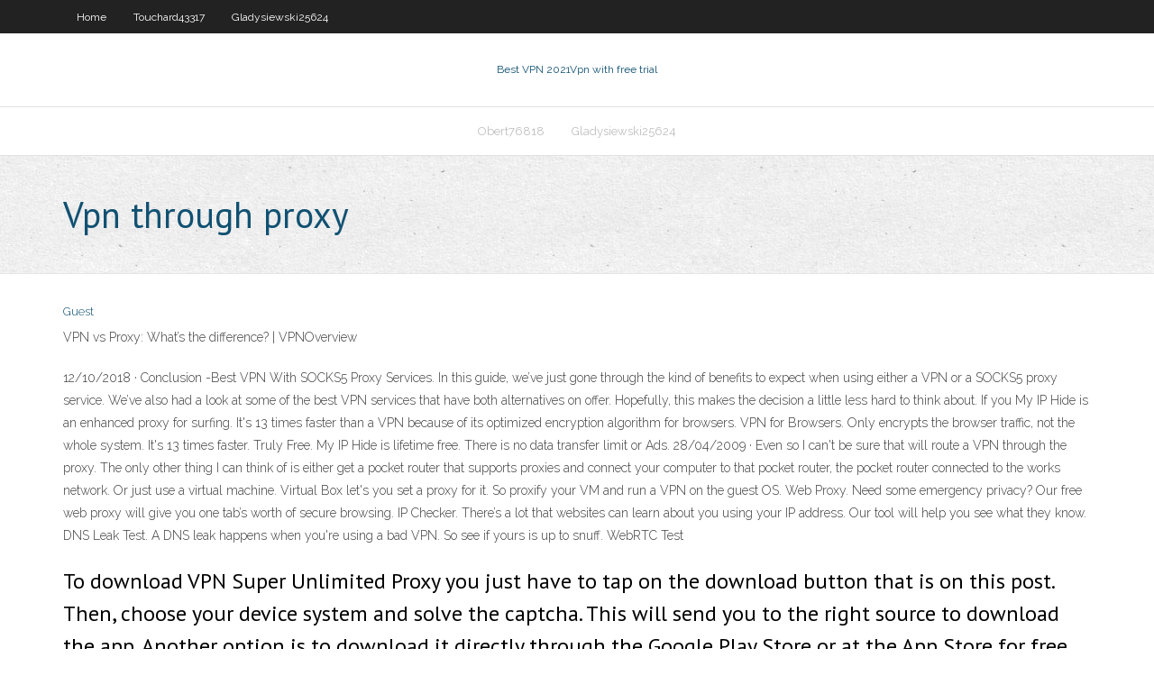

--- FILE ---
content_type: text/html; charset=utf-8
request_url: https://pasvpnxelyrn.netlify.app/gladysiewski25624pozy/vpn-through-proxy-457
body_size: 3646
content:
<!DOCTYPE html><html class=" js flexbox flexboxlegacy canvas canvastext webgl no-touch geolocation postmessage no-websqldatabase indexeddb hashchange history draganddrop websockets rgba hsla multiplebgs backgroundsize borderimage borderradius boxshadow textshadow opacity cssanimations csscolumns cssgradients cssreflections csstransforms csstransforms3d csstransitions fontface generatedcontent video audio localstorage sessionstorage webworkers no-applicationcache svg inlinesvg smil svgclippaths"><head>
<meta charset="UTF-8">
<meta name="viewport" content="width=device-width">
<link rel="profile" href="//gmpg.org/xfn/11">
<!--[if lt IE 9]>

<![endif]-->
<title>Vpn through proxy kbjkb</title>
<link rel="dns-prefetch" href="//fonts.googleapis.com">
<link rel="dns-prefetch" href="//s.w.org">
<link rel="stylesheet" id="wp-block-library-css" href="https://pasvpnxelyrn.netlify.app/wp-includes/css/dist/block-library/style.min.css?ver=5.3" type="text/css" media="all">
<link rel="stylesheet" id="exblog-parent-style-css" href="https://pasvpnxelyrn.netlify.app/wp-content/themes/experon/style.css?ver=5.3" type="text/css" media="all">
<link rel="stylesheet" id="exblog-style-css" href="https://pasvpnxelyrn.netlify.app/wp-content/themes/exblog/style.css?ver=1.0.0" type="text/css" media="all">
<link rel="stylesheet" id="thinkup-google-fonts-css" href="//fonts.googleapis.com/css?family=PT+Sans%3A300%2C400%2C600%2C700%7CRaleway%3A300%2C400%2C600%2C700&amp;subset=latin%2Clatin-ext" type="text/css" media="all">
<link rel="stylesheet" id="prettyPhoto-css" href="https://pasvpnxelyrn.netlify.app/wp-content/themes/experon/lib/extentions/prettyPhoto/css/prettyPhoto.css?ver=3.1.6" type="text/css" media="all">
<link rel="stylesheet" id="thinkup-bootstrap-css" href="https://pasvpnxelyrn.netlify.app/wp-content/themes/experon/lib/extentions/bootstrap/css/bootstrap.min.css?ver=2.3.2" type="text/css" media="all">
<link rel="stylesheet" id="dashicons-css" href="https://pasvpnxelyrn.netlify.app/wp-includes/css/dashicons.min.css?ver=5.3" type="text/css" media="all">
<link rel="stylesheet" id="font-awesome-css" href="https://pasvpnxelyrn.netlify.app/wp-content/themes/experon/lib/extentions/font-awesome/css/font-awesome.min.css?ver=4.7.0" type="text/css" media="all">
<link rel="stylesheet" id="thinkup-shortcodes-css" href="https://pasvpnxelyrn.netlify.app/wp-content/themes/experon/styles/style-shortcodes.css?ver=1.3.10" type="text/css" media="all">
<link rel="stylesheet" id="thinkup-style-css" href="https://pasvpnxelyrn.netlify.app/wp-content/themes/exblog/style.css?ver=1.3.10" type="text/css" media="all">
<link rel="stylesheet" id="thinkup-responsive-css" href="https://pasvpnxelyrn.netlify.app/wp-content/themes/experon/styles/style-responsive.css?ver=1.3.10" type="text/css" media="all">


<meta name="generator" content="WordPress 5.3">

<!-- Start Of Script Generated by Author hReview Plugin 0.0.9.4 by authorhreview.com -->
<meta itemprop="name" content="https://pasvpnxelyrn.netlify.app/gladysiewski25624pozy/vpn-through-proxy-457.html">
<meta itemprop="description" content="Unlike other Garcinia supplements, Simply Garcinia contains no fillers, added chemicals or genetically modified ingredients. LISTEN TO THE GREEN MAN PODCAST The Green Man Podcast is not just a broadcast version of the Green Man Blog: Its much, much more.">
<meta itemprop="summary" content="Unlike other Garcinia supplements, Simply Garcinia contains no fillers, added chemicals or genetically modified ingredients. LISTEN TO THE GREEN MAN PODCAST The Green Man Podcast is not just a broadcast version of the Green Man Blog: Its much, much more.">
<meta itemprop="ratingValue" content="5">
<meta itemprop="itemreviewed" content="Vpn through proxy">
<!-- End Of Script Generated by Author hReview Plugin 0.0.9.4 by authorhreview.com -->
</head>
<body class="archive category  category-17 layout-sidebar-none layout-responsive header-style1 blog-style1">
<div id="body-core" class="hfeed site">
	<header id="site-header">
	<div id="pre-header">
		<div class="wrap-safari">
		<div id="pre-header-core" class="main-navigation">
		<div id="pre-header-links-inner" class="header-links"><ul id="menu-top" class="menu"><li id="menu-item-100" class="menu-item menu-item-type-custom menu-item-object-custom menu-item-home menu-item-243"><a href="https://pasvpnxelyrn.netlify.app">Home</a></li><li id="menu-item-970" class="menu-item menu-item-type-custom menu-item-object-custom menu-item-home menu-item-100"><a href="https://pasvpnxelyrn.netlify.app/touchard43317qiko/">Touchard43317</a></li><li id="menu-item-816" class="menu-item menu-item-type-custom menu-item-object-custom menu-item-home menu-item-100"><a href="https://pasvpnxelyrn.netlify.app/gladysiewski25624pozy/">Gladysiewski25624</a></li></ul></div>			
		</div>
		</div>
		</div>
		<!-- #pre-header -->

		<div id="header">
		<div id="header-core">

			<div id="logo">
			<a rel="home" href="https://pasvpnxelyrn.netlify.app/"><span rel="home" class="site-title" title="Best VPN 2021">Best VPN 2021</span><span class="site-description" title="VPN 2021">Vpn with free trial</span></a></div>

			<div id="header-links" class="main-navigation">
			<div id="header-links-inner" class="header-links">
		<ul class="menu">
		<li></li><li id="menu-item-343" class="menu-item menu-item-type-custom menu-item-object-custom menu-item-home menu-item-100"><a href="https://pasvpnxelyrn.netlify.app/obert76818naho/">Obert76818</a></li><li id="menu-item-768" class="menu-item menu-item-type-custom menu-item-object-custom menu-item-home menu-item-100"><a href="https://pasvpnxelyrn.netlify.app/gladysiewski25624pozy/">Gladysiewski25624</a></li></ul></div>
			</div>
			<!-- #header-links .main-navigation -->

			<div id="header-nav"><a class="btn-navbar" data-toggle="collapse" data-target=".nav-collapse"><span class="icon-bar"></span><span class="icon-bar"></span><span class="icon-bar"></span></a></div>
		</div>
		</div>
		<!-- #header -->
		
		<div id="intro" class="option1"><div class="wrap-safari"><div id="intro-core"><h1 class="page-title"><span>Vpn through proxy</span></h1></div></div></div>
	</header>
	<!-- header -->	
	<div id="content">
	<div id="content-core">

		<div id="main">
		<div id="main-core">
	<div id="container" class="masonry" style="position: relative; height: 1129.02px;">
		<div class="blog-grid element column-1 masonry-brick" style="position: absolute; left: 0px; top: 0px;">
		<header class="entry-header"><div class="entry-meta"><span class="author"><a href="https://pasvpnxelyrn.netlify.app/posts2.html" title="View all posts by Admin" rel="author">Guest</a></span></div><div class="clearboth"></div></header><!-- .entry-header -->
		<div class="entry-content">
<p>VPN vs Proxy: What’s the difference? | VPNOverview</p>
<p>12/10/2018 ·  Conclusion -Best VPN With SOCKS5 Proxy Services. In this guide, we’ve just gone through the kind of benefits to expect when using either a VPN or a SOCKS5 proxy service. We’ve also had a look at some of the best VPN services that have both alternatives on offer. Hopefully, this makes the decision a little less hard to think about. If you   My IP Hide is an enhanced proxy for surfing. It's 13 times faster than a VPN because of its optimized encryption algorithm for browsers. VPN for Browsers. Only encrypts the browser traffic, not the whole system. It's 13 times faster. Truly Free. My IP Hide is lifetime free. There is no data transfer limit or Ads.  28/04/2009 ·  Even so I can't be sure that will route a VPN through the proxy. The only other thing I can think of is either get a pocket router that supports proxies and connect your computer to that pocket router, the pocket router connected to the works network. Or just use a virtual machine. Virtual Box let's you set a proxy for it. So proxify your VM and run a VPN on the guest OS.  Web Proxy. Need some emergency privacy? Our free web proxy will give you one tab’s worth of secure browsing. IP Checker. There’s a lot that websites can learn about you using your IP address. Our tool will help you see what they know. DNS Leak Test. A DNS leak happens when you're using a bad VPN. So see if yours is up to snuff. WebRTC Test </p>
<h2>To download VPN Super Unlimited Proxy you just have to tap on the download button that is on this post. Then, choose your device system and solve the captcha. This will send you to the right source to download the app. Another option is to download it directly through the Google Play Store or at the App Store for free. This app is available for  </h2>
<p>What’s the Difference Between a VPN and a Proxy? Jun 18, 2019 The Fastest Free Proxy - hide.me VPN Our VPN and proxy is supported by all BitTorrent clients, so you don’t have to be a rocket scientist to get up and running with hide.me. Use one of our helpful guides to set up your device and get protected in a few minutes. Get Hide.me. Products</p>
<h3>Proxy vs VPN | Everything you need to know &amp; what one you </h3>
<p>Both a VPN and a proxy hide your IP address. However, a VPN encrypts all traffic, while a proxy only takes care of the traffic that goes through a specific app or a website. Your proxy owner can see what websites you visit. They often see your IP address as well. You can get your hands on free and paid VPN and proxy services. VPN vs Proxy: What’s the difference? | VPNOverview Nov 21, 2019</p>
<ul><li></li><li></li><li></li><li></li><li></li><li></li><li></li><li></li><li></li><li></li><li></li><li></li><li></li><li></li><li></li></ul>
		</div><!-- .entry-content --><div class="clearboth"></div><!-- #post- -->
</div></div><div class="clearboth"></div>
<nav class="navigation pagination" role="navigation" aria-label="Записи">
		<h2 class="screen-reader-text">Stories</h2>
		<div class="nav-links"><span aria-current="page" class="page-numbers current">1</span>
<a class="page-numbers" href="https://pasvpnxelyrn.netlify.app/gladysiewski25624pozy/">2</a>
<a class="next page-numbers" href="https://pasvpnxelyrn.netlify.app/posts1.php"><i class="fa fa-angle-right"></i></a></div>
	</nav>
</div><!-- #main-core -->
		</div><!-- #main -->
			</div>
	</div><!-- #content -->
	<footer>
		<div id="footer"><div id="footer-core" class="option2"><div id="footer-col1" class="widget-area one_half">		<aside class="widget widget_recent_entries">		<h3 class="footer-widget-title"><span>New Posts</span></h3>		<ul>
					<li>
					<a href="https://pasvpnxelyrn.netlify.app/havlick66108qa/supersport-3-albania-live-512">Supersport 3 albania live</a>
					</li><li>
					<a href="https://pasvpnxelyrn.netlify.app/kroschel84254defi/best-site-for-live-streaming-football-123">Best site for live streaming football</a>
					</li><li>
					<a href="https://pasvpnxelyrn.netlify.app/havlick66108qa/create-a-vpn-server-mac-ni">Create a vpn server mac</a>
					</li><li>
					<a href="https://pasvpnxelyrn.netlify.app/kroschel84254defi/vpn-crypto-lim">Vpn crypto</a>
					</li><li>
					<a href="https://pasvpnxelyrn.netlify.app/cichon14105quvu/vonage-internet-connection-ruro">Vonage internet connection</a>
					</li>
					</ul>
		</aside></div>
		<div id="footer-col2" class="widget-area last one_half"><aside class="widget widget_recent_entries"><h3 class="footer-widget-title"><span>Top Posts</span></h3>		<ul>
					<li>
					<a href="https://americaloadsiydm.web.app/word-2007-comment-paginer-a-partir-de-la-page-3-kuw.html">Hide vpn software</a>
					</li><li>
					<a href="https://rapidsoftsyfoly.web.app/pilote-hp-deskjet-2130-mac-3078.html">Hitachi hma g2</a>
					</li><li>
					<a href="https://jackpot-clubazlwadj.netlify.app/traynor53262fi/bonus-redstag-online-casino-223.html">Tell me more dutch torrent</a>
					</li><li>
					<a href="https://magalibssrd.web.app/viking-filme-completo-dublado-2016-waq.html">Torrent sites android</a>
					</li><li>
					<a href="https://bestlibvbdfz.web.app/film-offline-netflix-attori-4111.html">Paladin online game</a>
					</li>
					</ul>
		</aside></div></div></div><!-- #footer -->		
		<div id="sub-footer">
		<div id="sub-footer-core">
			 
			<!-- .copyright --><!-- #footer-menu -->
		</div>
		</div>
	</footer><!-- footer -->
</div><!-- #body-core -->










</body></html>